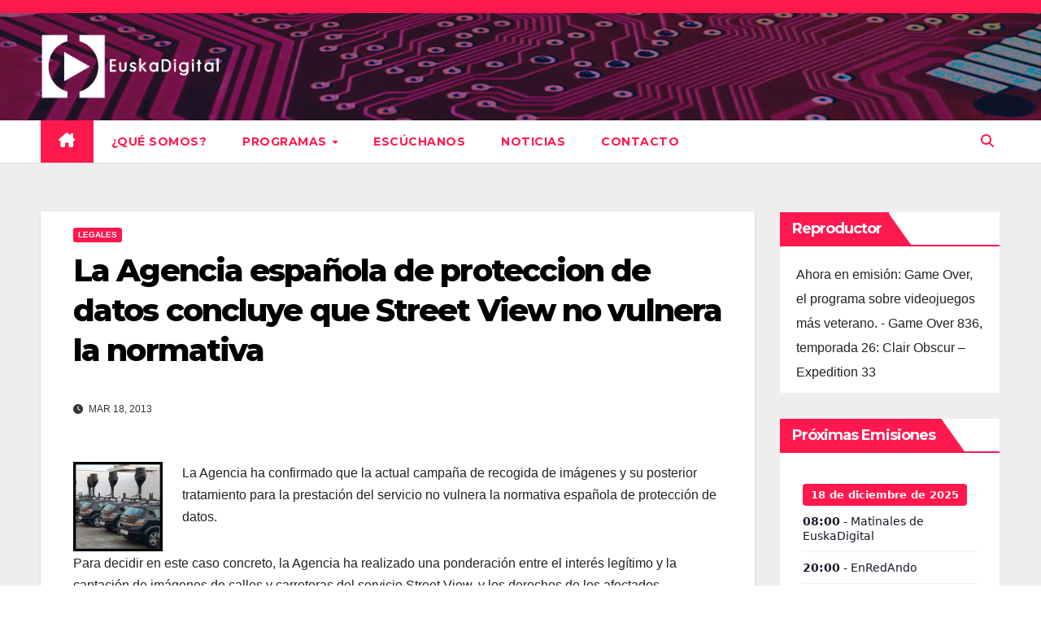

--- FILE ---
content_type: text/html
request_url: https://www.euskadigital.eus/social/calendario-vertical.html
body_size: 3075
content:
<!DOCTYPE html>
<html lang="es">
<meta charset="utf-8" />
<meta name="viewport" content="width=device-width, initial-scale=1" />
<title>Calendario vertical</title>

<!-- Contenedor único (puedes poner data-endpoint="https://.../eventos.php") -->
<div id="calv" aria-live="polite">Cargando…</div>

<style>
#calv{ font-family: ui-sans-serif,system-ui,-apple-system,"Segoe UI",Roboto,Arial,sans-serif; color:#111827; max-width:720px }
#calv .day{ margin:18px 0 8px }
#calv .hdr{ display:flex; align-items:center; gap:12px }
#calv .chip{ background:#111; color:#fff; font-weight:700; font-size:14px; padding:6px 10px; border-radius:4px; white-space:nowrap }
#calv .today .chip{ background:#ff184e } /* hoy en rojo */
#calv .line{ height:1px; background:#e5e7eb; flex:1 }
#calv .items .item{ padding:10px 0; border-bottom:1px solid #eef2f6; font-size:14px; line-height:1.35 }
#calv .items .item:last-child{ border-bottom:none }
#calv .time{ font-weight:700 }
#calv .muted{ color:#6b7280; font-style:italic }
@media (max-width:420px){ #calv .chip{ font-size:13px } }
</style>

<script>
(function(){
  var el = document.getElementById('calv');
  var TZ = 'Europe/Madrid';

  var urlParam = (function(){ try{ return new URLSearchParams(location.search).get('src'); }catch(e){ return null; } })();
  var endpoint = el.getAttribute('data-endpoint') || urlParam || 'eventos.php';

  // Formateadores en Madrid
  var fmtDate = new Intl.DateTimeFormat('es-ES',{ timeZone:TZ, day:'2-digit', month:'long', year:'numeric' });
  var fmtTime = new Intl.DateTimeFormat('es-ES',{ timeZone:TZ, hour:'2-digit', minute:'2-digit' });
  var fmtYMD  = new Intl.DateTimeFormat('en-CA',{ timeZone:TZ, year:'numeric', month:'2-digit', day:'2-digit' }); // YYYY-MM-DD
  function ymdMadrid(d){ return fmtYMD.format(d); }

  // --- RANGO: hoy + 3 días (claves YYYY-MM-DD en Madrid) ---
  var now = new Date();
  var todayKey = ymdMadrid(now);
  var baseUTC = new Date(todayKey + 'T00:00:00Z'); // medianoche "del día Madrid" en UTC
  var daysToShow = [];
  for (var i=0;i<4;i++){
    daysToShow.push(fmtYMD.format(new Date(baseUTC.getTime() + i*86400000)));
  }

  // Parseo tolerante + helpers
  function parseDate(v){
    if (v==null) return null;
    if (v instanceof Date) return v;
    if (typeof v==='number') return new Date(v > 1e12 ? v : v*1000);
    if (typeof v==='string'){
      if (/^\d+$/.test(v)) { var n=Number(v); return new Date(n > 1e12 ? n : n*1000); }
      return new Date(v);
    }
    return null;
  }
  function field(ev, keys){ for (var i=0;i<keys.length;i++){ var k=keys[i]; if (ev && ev[k]!=null) return ev[k]; } }
  function getStart(ev){ return parseDate(field(ev, ['starts','start','start_time','startTime','begin','ini','dtstart','timestamp_start'])); }
  function getEnd  (ev){ return parseDate(field(ev, ['ends','end','end_time','endTime','finish','fin','dtend','timestamp_end'])); }
  function getTitle(ev){ return field(ev, ['name','title']) || 'Sin título'; }

  function normalize(raw){
    if (Array.isArray(raw)) return raw;
    if (raw && typeof raw==='object'){
      var out=[]; for (var k in raw){ if (!Object.prototype.hasOwnProperty.call(raw,k)) continue;
        var arr = Array.isArray(raw[k]) ? raw[k] : []; for (var i=0;i<arr.length;i++) out.push(arr[i]);
      }
      return out;
    }
    return [];
  }

  // 1) Filtra: solo hoy+futuro (según hora actual de Madrid)
  function filterFuture(list){
    var now = new Date();
    var todayKey = ymdMadrid(now);
    return list.filter(function(ev){
      var s = getStart(ev); if (!s || isNaN(s)) return false;
      var e = getEnd(ev);
      var dayKey = ymdMadrid(s);
      if (dayKey < todayKey) return false;
      if (dayKey === todayKey){
        var ref = (e && !isNaN(e)) ? e : s;
        return ref >= now;
      }
      return true;
    });
  }

  // 2) Limita al rango de 4 días (hoy + 3)
  function inRange(list){
    return list.filter(function(ev){
      var s = getStart(ev); if (!s || isNaN(s)) return false;
      var key = ymdMadrid(s);
      return daysToShow.indexOf(key) !== -1;
    });
  }

  // 3) Agrupa por día (Madrid) y ordena por hora
  function groupByDay(list){
    var map = Object.create(null);
    for (var i=0;i<list.length;i++){
      var ev = list[i], s = getStart(ev); if (!s || isNaN(s)) continue;
      var key = ymdMadrid(s);
      if (!map[key]) map[key] = [];
      map[key].push(ev);
    }
    for (var key in map){
      map[key].sort(function(a,b){ return +getStart(a) - +getStart(b); });
    }
    return map; // usamos daysToShow para el orden final
  }

  function escapeHtml(s){
    return String(s).replace(/[&<>"']/g, function(m){ return ({'&':'&amp;','<':'&lt;','>':'&gt;','"':'&quot;',"'":'&#39;'}[m]); });
  }

  function render(map){
    el.innerHTML = '';
    var frag = document.createDocumentFragment();

    for (var i=0;i<daysToShow.length;i++){
      var dayKey = daysToShow[i];
      var wrap = document.createElement('div');
      wrap.className = 'day' + (dayKey===todayKey ? ' today' : '');

      var hdr = document.createElement('div'); hdr.className = 'hdr';
      var chip = document.createElement('span'); chip.className = 'chip';
      chip.textContent = fmtDate.format(new Date(dayKey+'T00:00:00'));
      var line = document.createElement('span'); line.className = 'line';
      hdr.appendChild(chip); hdr.appendChild(line);
      wrap.appendChild(hdr);

      var list = document.createElement('div'); list.className = 'items';
      var events = map[dayKey] || [];
      if (!events.length){
        var p = document.createElement('div'); p.className = 'item muted'; p.textContent = 'Sin eventos';
        list.appendChild(p);
      } else {
        for (var k=0;k<events.length;k++){
          var ev = events[k];
          var row = document.createElement('div'); row.className = 'item';
          var s = getStart(ev);
          var time = s ? fmtTime.format(s) : '';
          row.innerHTML = (time ? '<span class="time">'+time+'</span> - ' : '') + escapeHtml(getTitle(ev));
          list.appendChild(row);
        }
      }
      wrap.appendChild(list);
      frag.appendChild(wrap);
    }
    el.appendChild(frag);
  }

  // ==== Carga (fetch con fallback a XHR) ====
  function loadWithFetch(){
    return fetch(endpoint, { headers:{ 'Accept':'application/json' }, credentials:'same-origin' })
      .then(function(r){ if(!r.ok) throw new Error('HTTP '+r.status); return r.json(); });
  }
  function loadWithXHR(){
    return new Promise(function(resolve, reject){
      try{
        var xhr = new XMLHttpRequest();
        xhr.open('GET', endpoint, true);
        xhr.setRequestHeader('Accept','application/json');
        xhr.onreadystatechange = function(){
          if (xhr.readyState===4){
            if (xhr.status>=200 && xhr.status<300){
              try{ resolve(JSON.parse(xhr.responseText)); }catch(e){ reject(e); }
            } else reject(new Error('HTTP '+xhr.status));
          }
        };
        xhr.onerror = function(){ reject(new Error('Network Error')); };
        xhr.send();
      }catch(e){ reject(e); }
    });
  }

  (window.fetch ? loadWithFetch() : loadWithXHR())
    .then(normalize)
    .then(filterFuture)
    .then(inRange)
    .then(groupByDay)
    .then(render)
    .catch(function(err){
      console.error(err);
      el.innerHTML = '<div class="muted">No se pudieron cargar los eventos.</div>';
    });

  // Salvaguarda si algo quedara en “Cargando…”
  setTimeout(function(){
    if (el && /Cargando…/.test(el.textContent)) {
      el.innerHTML = '<div class="muted">La carga está tardando demasiado. Revisa el endpoint.</div>';
    }
  }, 8000);
})();
</script>

</html>


--- FILE ---
content_type: text/html; charset=utf-8
request_url: https://www.google.com/recaptcha/api2/anchor?ar=1&k=6Lf3ObsUAAAAAIDhzCLiuB5xu753RfZA6tALA84p&co=aHR0cHM6Ly93d3cuZXVza2FkaWdpdGFsLmV1czo0NDM.&hl=en&v=7gg7H51Q-naNfhmCP3_R47ho&size=invisible&anchor-ms=20000&execute-ms=15000&cb=chastix141rx
body_size: 48139
content:
<!DOCTYPE HTML><html dir="ltr" lang="en"><head><meta http-equiv="Content-Type" content="text/html; charset=UTF-8">
<meta http-equiv="X-UA-Compatible" content="IE=edge">
<title>reCAPTCHA</title>
<style type="text/css">
/* cyrillic-ext */
@font-face {
  font-family: 'Roboto';
  font-style: normal;
  font-weight: 400;
  font-stretch: 100%;
  src: url(//fonts.gstatic.com/s/roboto/v48/KFO7CnqEu92Fr1ME7kSn66aGLdTylUAMa3GUBHMdazTgWw.woff2) format('woff2');
  unicode-range: U+0460-052F, U+1C80-1C8A, U+20B4, U+2DE0-2DFF, U+A640-A69F, U+FE2E-FE2F;
}
/* cyrillic */
@font-face {
  font-family: 'Roboto';
  font-style: normal;
  font-weight: 400;
  font-stretch: 100%;
  src: url(//fonts.gstatic.com/s/roboto/v48/KFO7CnqEu92Fr1ME7kSn66aGLdTylUAMa3iUBHMdazTgWw.woff2) format('woff2');
  unicode-range: U+0301, U+0400-045F, U+0490-0491, U+04B0-04B1, U+2116;
}
/* greek-ext */
@font-face {
  font-family: 'Roboto';
  font-style: normal;
  font-weight: 400;
  font-stretch: 100%;
  src: url(//fonts.gstatic.com/s/roboto/v48/KFO7CnqEu92Fr1ME7kSn66aGLdTylUAMa3CUBHMdazTgWw.woff2) format('woff2');
  unicode-range: U+1F00-1FFF;
}
/* greek */
@font-face {
  font-family: 'Roboto';
  font-style: normal;
  font-weight: 400;
  font-stretch: 100%;
  src: url(//fonts.gstatic.com/s/roboto/v48/KFO7CnqEu92Fr1ME7kSn66aGLdTylUAMa3-UBHMdazTgWw.woff2) format('woff2');
  unicode-range: U+0370-0377, U+037A-037F, U+0384-038A, U+038C, U+038E-03A1, U+03A3-03FF;
}
/* math */
@font-face {
  font-family: 'Roboto';
  font-style: normal;
  font-weight: 400;
  font-stretch: 100%;
  src: url(//fonts.gstatic.com/s/roboto/v48/KFO7CnqEu92Fr1ME7kSn66aGLdTylUAMawCUBHMdazTgWw.woff2) format('woff2');
  unicode-range: U+0302-0303, U+0305, U+0307-0308, U+0310, U+0312, U+0315, U+031A, U+0326-0327, U+032C, U+032F-0330, U+0332-0333, U+0338, U+033A, U+0346, U+034D, U+0391-03A1, U+03A3-03A9, U+03B1-03C9, U+03D1, U+03D5-03D6, U+03F0-03F1, U+03F4-03F5, U+2016-2017, U+2034-2038, U+203C, U+2040, U+2043, U+2047, U+2050, U+2057, U+205F, U+2070-2071, U+2074-208E, U+2090-209C, U+20D0-20DC, U+20E1, U+20E5-20EF, U+2100-2112, U+2114-2115, U+2117-2121, U+2123-214F, U+2190, U+2192, U+2194-21AE, U+21B0-21E5, U+21F1-21F2, U+21F4-2211, U+2213-2214, U+2216-22FF, U+2308-230B, U+2310, U+2319, U+231C-2321, U+2336-237A, U+237C, U+2395, U+239B-23B7, U+23D0, U+23DC-23E1, U+2474-2475, U+25AF, U+25B3, U+25B7, U+25BD, U+25C1, U+25CA, U+25CC, U+25FB, U+266D-266F, U+27C0-27FF, U+2900-2AFF, U+2B0E-2B11, U+2B30-2B4C, U+2BFE, U+3030, U+FF5B, U+FF5D, U+1D400-1D7FF, U+1EE00-1EEFF;
}
/* symbols */
@font-face {
  font-family: 'Roboto';
  font-style: normal;
  font-weight: 400;
  font-stretch: 100%;
  src: url(//fonts.gstatic.com/s/roboto/v48/KFO7CnqEu92Fr1ME7kSn66aGLdTylUAMaxKUBHMdazTgWw.woff2) format('woff2');
  unicode-range: U+0001-000C, U+000E-001F, U+007F-009F, U+20DD-20E0, U+20E2-20E4, U+2150-218F, U+2190, U+2192, U+2194-2199, U+21AF, U+21E6-21F0, U+21F3, U+2218-2219, U+2299, U+22C4-22C6, U+2300-243F, U+2440-244A, U+2460-24FF, U+25A0-27BF, U+2800-28FF, U+2921-2922, U+2981, U+29BF, U+29EB, U+2B00-2BFF, U+4DC0-4DFF, U+FFF9-FFFB, U+10140-1018E, U+10190-1019C, U+101A0, U+101D0-101FD, U+102E0-102FB, U+10E60-10E7E, U+1D2C0-1D2D3, U+1D2E0-1D37F, U+1F000-1F0FF, U+1F100-1F1AD, U+1F1E6-1F1FF, U+1F30D-1F30F, U+1F315, U+1F31C, U+1F31E, U+1F320-1F32C, U+1F336, U+1F378, U+1F37D, U+1F382, U+1F393-1F39F, U+1F3A7-1F3A8, U+1F3AC-1F3AF, U+1F3C2, U+1F3C4-1F3C6, U+1F3CA-1F3CE, U+1F3D4-1F3E0, U+1F3ED, U+1F3F1-1F3F3, U+1F3F5-1F3F7, U+1F408, U+1F415, U+1F41F, U+1F426, U+1F43F, U+1F441-1F442, U+1F444, U+1F446-1F449, U+1F44C-1F44E, U+1F453, U+1F46A, U+1F47D, U+1F4A3, U+1F4B0, U+1F4B3, U+1F4B9, U+1F4BB, U+1F4BF, U+1F4C8-1F4CB, U+1F4D6, U+1F4DA, U+1F4DF, U+1F4E3-1F4E6, U+1F4EA-1F4ED, U+1F4F7, U+1F4F9-1F4FB, U+1F4FD-1F4FE, U+1F503, U+1F507-1F50B, U+1F50D, U+1F512-1F513, U+1F53E-1F54A, U+1F54F-1F5FA, U+1F610, U+1F650-1F67F, U+1F687, U+1F68D, U+1F691, U+1F694, U+1F698, U+1F6AD, U+1F6B2, U+1F6B9-1F6BA, U+1F6BC, U+1F6C6-1F6CF, U+1F6D3-1F6D7, U+1F6E0-1F6EA, U+1F6F0-1F6F3, U+1F6F7-1F6FC, U+1F700-1F7FF, U+1F800-1F80B, U+1F810-1F847, U+1F850-1F859, U+1F860-1F887, U+1F890-1F8AD, U+1F8B0-1F8BB, U+1F8C0-1F8C1, U+1F900-1F90B, U+1F93B, U+1F946, U+1F984, U+1F996, U+1F9E9, U+1FA00-1FA6F, U+1FA70-1FA7C, U+1FA80-1FA89, U+1FA8F-1FAC6, U+1FACE-1FADC, U+1FADF-1FAE9, U+1FAF0-1FAF8, U+1FB00-1FBFF;
}
/* vietnamese */
@font-face {
  font-family: 'Roboto';
  font-style: normal;
  font-weight: 400;
  font-stretch: 100%;
  src: url(//fonts.gstatic.com/s/roboto/v48/KFO7CnqEu92Fr1ME7kSn66aGLdTylUAMa3OUBHMdazTgWw.woff2) format('woff2');
  unicode-range: U+0102-0103, U+0110-0111, U+0128-0129, U+0168-0169, U+01A0-01A1, U+01AF-01B0, U+0300-0301, U+0303-0304, U+0308-0309, U+0323, U+0329, U+1EA0-1EF9, U+20AB;
}
/* latin-ext */
@font-face {
  font-family: 'Roboto';
  font-style: normal;
  font-weight: 400;
  font-stretch: 100%;
  src: url(//fonts.gstatic.com/s/roboto/v48/KFO7CnqEu92Fr1ME7kSn66aGLdTylUAMa3KUBHMdazTgWw.woff2) format('woff2');
  unicode-range: U+0100-02BA, U+02BD-02C5, U+02C7-02CC, U+02CE-02D7, U+02DD-02FF, U+0304, U+0308, U+0329, U+1D00-1DBF, U+1E00-1E9F, U+1EF2-1EFF, U+2020, U+20A0-20AB, U+20AD-20C0, U+2113, U+2C60-2C7F, U+A720-A7FF;
}
/* latin */
@font-face {
  font-family: 'Roboto';
  font-style: normal;
  font-weight: 400;
  font-stretch: 100%;
  src: url(//fonts.gstatic.com/s/roboto/v48/KFO7CnqEu92Fr1ME7kSn66aGLdTylUAMa3yUBHMdazQ.woff2) format('woff2');
  unicode-range: U+0000-00FF, U+0131, U+0152-0153, U+02BB-02BC, U+02C6, U+02DA, U+02DC, U+0304, U+0308, U+0329, U+2000-206F, U+20AC, U+2122, U+2191, U+2193, U+2212, U+2215, U+FEFF, U+FFFD;
}
/* cyrillic-ext */
@font-face {
  font-family: 'Roboto';
  font-style: normal;
  font-weight: 500;
  font-stretch: 100%;
  src: url(//fonts.gstatic.com/s/roboto/v48/KFO7CnqEu92Fr1ME7kSn66aGLdTylUAMa3GUBHMdazTgWw.woff2) format('woff2');
  unicode-range: U+0460-052F, U+1C80-1C8A, U+20B4, U+2DE0-2DFF, U+A640-A69F, U+FE2E-FE2F;
}
/* cyrillic */
@font-face {
  font-family: 'Roboto';
  font-style: normal;
  font-weight: 500;
  font-stretch: 100%;
  src: url(//fonts.gstatic.com/s/roboto/v48/KFO7CnqEu92Fr1ME7kSn66aGLdTylUAMa3iUBHMdazTgWw.woff2) format('woff2');
  unicode-range: U+0301, U+0400-045F, U+0490-0491, U+04B0-04B1, U+2116;
}
/* greek-ext */
@font-face {
  font-family: 'Roboto';
  font-style: normal;
  font-weight: 500;
  font-stretch: 100%;
  src: url(//fonts.gstatic.com/s/roboto/v48/KFO7CnqEu92Fr1ME7kSn66aGLdTylUAMa3CUBHMdazTgWw.woff2) format('woff2');
  unicode-range: U+1F00-1FFF;
}
/* greek */
@font-face {
  font-family: 'Roboto';
  font-style: normal;
  font-weight: 500;
  font-stretch: 100%;
  src: url(//fonts.gstatic.com/s/roboto/v48/KFO7CnqEu92Fr1ME7kSn66aGLdTylUAMa3-UBHMdazTgWw.woff2) format('woff2');
  unicode-range: U+0370-0377, U+037A-037F, U+0384-038A, U+038C, U+038E-03A1, U+03A3-03FF;
}
/* math */
@font-face {
  font-family: 'Roboto';
  font-style: normal;
  font-weight: 500;
  font-stretch: 100%;
  src: url(//fonts.gstatic.com/s/roboto/v48/KFO7CnqEu92Fr1ME7kSn66aGLdTylUAMawCUBHMdazTgWw.woff2) format('woff2');
  unicode-range: U+0302-0303, U+0305, U+0307-0308, U+0310, U+0312, U+0315, U+031A, U+0326-0327, U+032C, U+032F-0330, U+0332-0333, U+0338, U+033A, U+0346, U+034D, U+0391-03A1, U+03A3-03A9, U+03B1-03C9, U+03D1, U+03D5-03D6, U+03F0-03F1, U+03F4-03F5, U+2016-2017, U+2034-2038, U+203C, U+2040, U+2043, U+2047, U+2050, U+2057, U+205F, U+2070-2071, U+2074-208E, U+2090-209C, U+20D0-20DC, U+20E1, U+20E5-20EF, U+2100-2112, U+2114-2115, U+2117-2121, U+2123-214F, U+2190, U+2192, U+2194-21AE, U+21B0-21E5, U+21F1-21F2, U+21F4-2211, U+2213-2214, U+2216-22FF, U+2308-230B, U+2310, U+2319, U+231C-2321, U+2336-237A, U+237C, U+2395, U+239B-23B7, U+23D0, U+23DC-23E1, U+2474-2475, U+25AF, U+25B3, U+25B7, U+25BD, U+25C1, U+25CA, U+25CC, U+25FB, U+266D-266F, U+27C0-27FF, U+2900-2AFF, U+2B0E-2B11, U+2B30-2B4C, U+2BFE, U+3030, U+FF5B, U+FF5D, U+1D400-1D7FF, U+1EE00-1EEFF;
}
/* symbols */
@font-face {
  font-family: 'Roboto';
  font-style: normal;
  font-weight: 500;
  font-stretch: 100%;
  src: url(//fonts.gstatic.com/s/roboto/v48/KFO7CnqEu92Fr1ME7kSn66aGLdTylUAMaxKUBHMdazTgWw.woff2) format('woff2');
  unicode-range: U+0001-000C, U+000E-001F, U+007F-009F, U+20DD-20E0, U+20E2-20E4, U+2150-218F, U+2190, U+2192, U+2194-2199, U+21AF, U+21E6-21F0, U+21F3, U+2218-2219, U+2299, U+22C4-22C6, U+2300-243F, U+2440-244A, U+2460-24FF, U+25A0-27BF, U+2800-28FF, U+2921-2922, U+2981, U+29BF, U+29EB, U+2B00-2BFF, U+4DC0-4DFF, U+FFF9-FFFB, U+10140-1018E, U+10190-1019C, U+101A0, U+101D0-101FD, U+102E0-102FB, U+10E60-10E7E, U+1D2C0-1D2D3, U+1D2E0-1D37F, U+1F000-1F0FF, U+1F100-1F1AD, U+1F1E6-1F1FF, U+1F30D-1F30F, U+1F315, U+1F31C, U+1F31E, U+1F320-1F32C, U+1F336, U+1F378, U+1F37D, U+1F382, U+1F393-1F39F, U+1F3A7-1F3A8, U+1F3AC-1F3AF, U+1F3C2, U+1F3C4-1F3C6, U+1F3CA-1F3CE, U+1F3D4-1F3E0, U+1F3ED, U+1F3F1-1F3F3, U+1F3F5-1F3F7, U+1F408, U+1F415, U+1F41F, U+1F426, U+1F43F, U+1F441-1F442, U+1F444, U+1F446-1F449, U+1F44C-1F44E, U+1F453, U+1F46A, U+1F47D, U+1F4A3, U+1F4B0, U+1F4B3, U+1F4B9, U+1F4BB, U+1F4BF, U+1F4C8-1F4CB, U+1F4D6, U+1F4DA, U+1F4DF, U+1F4E3-1F4E6, U+1F4EA-1F4ED, U+1F4F7, U+1F4F9-1F4FB, U+1F4FD-1F4FE, U+1F503, U+1F507-1F50B, U+1F50D, U+1F512-1F513, U+1F53E-1F54A, U+1F54F-1F5FA, U+1F610, U+1F650-1F67F, U+1F687, U+1F68D, U+1F691, U+1F694, U+1F698, U+1F6AD, U+1F6B2, U+1F6B9-1F6BA, U+1F6BC, U+1F6C6-1F6CF, U+1F6D3-1F6D7, U+1F6E0-1F6EA, U+1F6F0-1F6F3, U+1F6F7-1F6FC, U+1F700-1F7FF, U+1F800-1F80B, U+1F810-1F847, U+1F850-1F859, U+1F860-1F887, U+1F890-1F8AD, U+1F8B0-1F8BB, U+1F8C0-1F8C1, U+1F900-1F90B, U+1F93B, U+1F946, U+1F984, U+1F996, U+1F9E9, U+1FA00-1FA6F, U+1FA70-1FA7C, U+1FA80-1FA89, U+1FA8F-1FAC6, U+1FACE-1FADC, U+1FADF-1FAE9, U+1FAF0-1FAF8, U+1FB00-1FBFF;
}
/* vietnamese */
@font-face {
  font-family: 'Roboto';
  font-style: normal;
  font-weight: 500;
  font-stretch: 100%;
  src: url(//fonts.gstatic.com/s/roboto/v48/KFO7CnqEu92Fr1ME7kSn66aGLdTylUAMa3OUBHMdazTgWw.woff2) format('woff2');
  unicode-range: U+0102-0103, U+0110-0111, U+0128-0129, U+0168-0169, U+01A0-01A1, U+01AF-01B0, U+0300-0301, U+0303-0304, U+0308-0309, U+0323, U+0329, U+1EA0-1EF9, U+20AB;
}
/* latin-ext */
@font-face {
  font-family: 'Roboto';
  font-style: normal;
  font-weight: 500;
  font-stretch: 100%;
  src: url(//fonts.gstatic.com/s/roboto/v48/KFO7CnqEu92Fr1ME7kSn66aGLdTylUAMa3KUBHMdazTgWw.woff2) format('woff2');
  unicode-range: U+0100-02BA, U+02BD-02C5, U+02C7-02CC, U+02CE-02D7, U+02DD-02FF, U+0304, U+0308, U+0329, U+1D00-1DBF, U+1E00-1E9F, U+1EF2-1EFF, U+2020, U+20A0-20AB, U+20AD-20C0, U+2113, U+2C60-2C7F, U+A720-A7FF;
}
/* latin */
@font-face {
  font-family: 'Roboto';
  font-style: normal;
  font-weight: 500;
  font-stretch: 100%;
  src: url(//fonts.gstatic.com/s/roboto/v48/KFO7CnqEu92Fr1ME7kSn66aGLdTylUAMa3yUBHMdazQ.woff2) format('woff2');
  unicode-range: U+0000-00FF, U+0131, U+0152-0153, U+02BB-02BC, U+02C6, U+02DA, U+02DC, U+0304, U+0308, U+0329, U+2000-206F, U+20AC, U+2122, U+2191, U+2193, U+2212, U+2215, U+FEFF, U+FFFD;
}
/* cyrillic-ext */
@font-face {
  font-family: 'Roboto';
  font-style: normal;
  font-weight: 900;
  font-stretch: 100%;
  src: url(//fonts.gstatic.com/s/roboto/v48/KFO7CnqEu92Fr1ME7kSn66aGLdTylUAMa3GUBHMdazTgWw.woff2) format('woff2');
  unicode-range: U+0460-052F, U+1C80-1C8A, U+20B4, U+2DE0-2DFF, U+A640-A69F, U+FE2E-FE2F;
}
/* cyrillic */
@font-face {
  font-family: 'Roboto';
  font-style: normal;
  font-weight: 900;
  font-stretch: 100%;
  src: url(//fonts.gstatic.com/s/roboto/v48/KFO7CnqEu92Fr1ME7kSn66aGLdTylUAMa3iUBHMdazTgWw.woff2) format('woff2');
  unicode-range: U+0301, U+0400-045F, U+0490-0491, U+04B0-04B1, U+2116;
}
/* greek-ext */
@font-face {
  font-family: 'Roboto';
  font-style: normal;
  font-weight: 900;
  font-stretch: 100%;
  src: url(//fonts.gstatic.com/s/roboto/v48/KFO7CnqEu92Fr1ME7kSn66aGLdTylUAMa3CUBHMdazTgWw.woff2) format('woff2');
  unicode-range: U+1F00-1FFF;
}
/* greek */
@font-face {
  font-family: 'Roboto';
  font-style: normal;
  font-weight: 900;
  font-stretch: 100%;
  src: url(//fonts.gstatic.com/s/roboto/v48/KFO7CnqEu92Fr1ME7kSn66aGLdTylUAMa3-UBHMdazTgWw.woff2) format('woff2');
  unicode-range: U+0370-0377, U+037A-037F, U+0384-038A, U+038C, U+038E-03A1, U+03A3-03FF;
}
/* math */
@font-face {
  font-family: 'Roboto';
  font-style: normal;
  font-weight: 900;
  font-stretch: 100%;
  src: url(//fonts.gstatic.com/s/roboto/v48/KFO7CnqEu92Fr1ME7kSn66aGLdTylUAMawCUBHMdazTgWw.woff2) format('woff2');
  unicode-range: U+0302-0303, U+0305, U+0307-0308, U+0310, U+0312, U+0315, U+031A, U+0326-0327, U+032C, U+032F-0330, U+0332-0333, U+0338, U+033A, U+0346, U+034D, U+0391-03A1, U+03A3-03A9, U+03B1-03C9, U+03D1, U+03D5-03D6, U+03F0-03F1, U+03F4-03F5, U+2016-2017, U+2034-2038, U+203C, U+2040, U+2043, U+2047, U+2050, U+2057, U+205F, U+2070-2071, U+2074-208E, U+2090-209C, U+20D0-20DC, U+20E1, U+20E5-20EF, U+2100-2112, U+2114-2115, U+2117-2121, U+2123-214F, U+2190, U+2192, U+2194-21AE, U+21B0-21E5, U+21F1-21F2, U+21F4-2211, U+2213-2214, U+2216-22FF, U+2308-230B, U+2310, U+2319, U+231C-2321, U+2336-237A, U+237C, U+2395, U+239B-23B7, U+23D0, U+23DC-23E1, U+2474-2475, U+25AF, U+25B3, U+25B7, U+25BD, U+25C1, U+25CA, U+25CC, U+25FB, U+266D-266F, U+27C0-27FF, U+2900-2AFF, U+2B0E-2B11, U+2B30-2B4C, U+2BFE, U+3030, U+FF5B, U+FF5D, U+1D400-1D7FF, U+1EE00-1EEFF;
}
/* symbols */
@font-face {
  font-family: 'Roboto';
  font-style: normal;
  font-weight: 900;
  font-stretch: 100%;
  src: url(//fonts.gstatic.com/s/roboto/v48/KFO7CnqEu92Fr1ME7kSn66aGLdTylUAMaxKUBHMdazTgWw.woff2) format('woff2');
  unicode-range: U+0001-000C, U+000E-001F, U+007F-009F, U+20DD-20E0, U+20E2-20E4, U+2150-218F, U+2190, U+2192, U+2194-2199, U+21AF, U+21E6-21F0, U+21F3, U+2218-2219, U+2299, U+22C4-22C6, U+2300-243F, U+2440-244A, U+2460-24FF, U+25A0-27BF, U+2800-28FF, U+2921-2922, U+2981, U+29BF, U+29EB, U+2B00-2BFF, U+4DC0-4DFF, U+FFF9-FFFB, U+10140-1018E, U+10190-1019C, U+101A0, U+101D0-101FD, U+102E0-102FB, U+10E60-10E7E, U+1D2C0-1D2D3, U+1D2E0-1D37F, U+1F000-1F0FF, U+1F100-1F1AD, U+1F1E6-1F1FF, U+1F30D-1F30F, U+1F315, U+1F31C, U+1F31E, U+1F320-1F32C, U+1F336, U+1F378, U+1F37D, U+1F382, U+1F393-1F39F, U+1F3A7-1F3A8, U+1F3AC-1F3AF, U+1F3C2, U+1F3C4-1F3C6, U+1F3CA-1F3CE, U+1F3D4-1F3E0, U+1F3ED, U+1F3F1-1F3F3, U+1F3F5-1F3F7, U+1F408, U+1F415, U+1F41F, U+1F426, U+1F43F, U+1F441-1F442, U+1F444, U+1F446-1F449, U+1F44C-1F44E, U+1F453, U+1F46A, U+1F47D, U+1F4A3, U+1F4B0, U+1F4B3, U+1F4B9, U+1F4BB, U+1F4BF, U+1F4C8-1F4CB, U+1F4D6, U+1F4DA, U+1F4DF, U+1F4E3-1F4E6, U+1F4EA-1F4ED, U+1F4F7, U+1F4F9-1F4FB, U+1F4FD-1F4FE, U+1F503, U+1F507-1F50B, U+1F50D, U+1F512-1F513, U+1F53E-1F54A, U+1F54F-1F5FA, U+1F610, U+1F650-1F67F, U+1F687, U+1F68D, U+1F691, U+1F694, U+1F698, U+1F6AD, U+1F6B2, U+1F6B9-1F6BA, U+1F6BC, U+1F6C6-1F6CF, U+1F6D3-1F6D7, U+1F6E0-1F6EA, U+1F6F0-1F6F3, U+1F6F7-1F6FC, U+1F700-1F7FF, U+1F800-1F80B, U+1F810-1F847, U+1F850-1F859, U+1F860-1F887, U+1F890-1F8AD, U+1F8B0-1F8BB, U+1F8C0-1F8C1, U+1F900-1F90B, U+1F93B, U+1F946, U+1F984, U+1F996, U+1F9E9, U+1FA00-1FA6F, U+1FA70-1FA7C, U+1FA80-1FA89, U+1FA8F-1FAC6, U+1FACE-1FADC, U+1FADF-1FAE9, U+1FAF0-1FAF8, U+1FB00-1FBFF;
}
/* vietnamese */
@font-face {
  font-family: 'Roboto';
  font-style: normal;
  font-weight: 900;
  font-stretch: 100%;
  src: url(//fonts.gstatic.com/s/roboto/v48/KFO7CnqEu92Fr1ME7kSn66aGLdTylUAMa3OUBHMdazTgWw.woff2) format('woff2');
  unicode-range: U+0102-0103, U+0110-0111, U+0128-0129, U+0168-0169, U+01A0-01A1, U+01AF-01B0, U+0300-0301, U+0303-0304, U+0308-0309, U+0323, U+0329, U+1EA0-1EF9, U+20AB;
}
/* latin-ext */
@font-face {
  font-family: 'Roboto';
  font-style: normal;
  font-weight: 900;
  font-stretch: 100%;
  src: url(//fonts.gstatic.com/s/roboto/v48/KFO7CnqEu92Fr1ME7kSn66aGLdTylUAMa3KUBHMdazTgWw.woff2) format('woff2');
  unicode-range: U+0100-02BA, U+02BD-02C5, U+02C7-02CC, U+02CE-02D7, U+02DD-02FF, U+0304, U+0308, U+0329, U+1D00-1DBF, U+1E00-1E9F, U+1EF2-1EFF, U+2020, U+20A0-20AB, U+20AD-20C0, U+2113, U+2C60-2C7F, U+A720-A7FF;
}
/* latin */
@font-face {
  font-family: 'Roboto';
  font-style: normal;
  font-weight: 900;
  font-stretch: 100%;
  src: url(//fonts.gstatic.com/s/roboto/v48/KFO7CnqEu92Fr1ME7kSn66aGLdTylUAMa3yUBHMdazQ.woff2) format('woff2');
  unicode-range: U+0000-00FF, U+0131, U+0152-0153, U+02BB-02BC, U+02C6, U+02DA, U+02DC, U+0304, U+0308, U+0329, U+2000-206F, U+20AC, U+2122, U+2191, U+2193, U+2212, U+2215, U+FEFF, U+FFFD;
}

</style>
<link rel="stylesheet" type="text/css" href="https://www.gstatic.com/recaptcha/releases/7gg7H51Q-naNfhmCP3_R47ho/styles__ltr.css">
<script nonce="CuI_UbdH-eAxnRpeVNrUrQ" type="text/javascript">window['__recaptcha_api'] = 'https://www.google.com/recaptcha/api2/';</script>
<script type="text/javascript" src="https://www.gstatic.com/recaptcha/releases/7gg7H51Q-naNfhmCP3_R47ho/recaptcha__en.js" nonce="CuI_UbdH-eAxnRpeVNrUrQ">
      
    </script></head>
<body><div id="rc-anchor-alert" class="rc-anchor-alert"></div>
<input type="hidden" id="recaptcha-token" value="[base64]">
<script type="text/javascript" nonce="CuI_UbdH-eAxnRpeVNrUrQ">
      recaptcha.anchor.Main.init("[\x22ainput\x22,[\x22bgdata\x22,\x22\x22,\[base64]/[base64]/[base64]/[base64]/[base64]/[base64]/[base64]/[base64]/[base64]/[base64]\\u003d\x22,\[base64]\\u003d\\u003d\x22,\x22JMKcWhbDh8OEwoNTw6sTEsOZFirDghPCtCAyw60cw77Du8Kcw4HCsWIRBHBuUMO1IMO/K8Okw47DhSlFwqHCmMO/ejUjdcO2asOYwpbDhcO4LBfDoMKyw4Qww6UuWyjDiMKOfQ/CnEZQw47Ct8KubcKpwqrCjV8Qw5bDj8KGCsOLPMOYwpAREHnCky41d0h8wp7CrSQRMMKAw4LCiSjDkMOXwqQODw3CvVvCm8O3wrFaElRQwokgQVXCpg/CvsOdaTsQwq3DmggtUl8YeUkGWxzDoy99w5EAw55dIcKmw7xofMOKXMK9woRcw5A3cyxcw7zDvnVKw5V5JMOpw4UywrzDt07CsxQEZ8O+w6FmwqJBecK5wr/[base64]/DoMOrBsOxw5dXw4XCg8KCw6nDh2DDmVDDn8O4w5rCrUPCq3TCpsKOw5Igw6hEwq1SWzE5w7nDkcK/w6oqwr7DqcKMQsOlwq1mHsOUw7AZIXDCgEdiw7l0w5E9w5o0wq/CusO5KnnCtWnDqjnCtTPDtMKFwpLCm8OwVMOIdcOmTE5tw4xWw4bCh0HDnMOZBMOEw7dOw4PDuThxOR/DmivCvBZ8wrDDjxEAHzrDm8K0Thxuw6hJR8KLMGvCvjBeN8OPw65Rw5bDtcKgeA/DmcKOwqhpAsOyeE7DsREmwoBVw6FPFWU1wo7DgMOzw6ouHGttECHCh8KLEcKrTMOewrAyHg86wqEgw57CkUMGw4TDh8K6AcO+NMKia8KvU1jCtkROYV7DisKQwr1SDMOvw5bDoMKUb3DCvTXDsMOHVMKIwrYnwrTCgMO/w5zDu8K/[base64]/CgsKRKWbDu8KoD8KzwpbCncOuD8ORwpEgwpXDt8K1B8Odw5fCmsKMdMKaIRrCjwnCryIIBMKWw5fDm8OWw5VIw5IyJ8K4w4dnNzbDhwBFA8OON8KpYSVDw49BYsOAZMOmwrLCncKQwrJMaybCtcOrw7PChj/DmB/Dj8K7PsKIwqrDl0/Dp2PDtVLCuXA4wr4UdMO8w6DCjsOGw5o2wq3DuMOlPjZSwrt7S8OkIlVVwqZ/w4TDiVpedHTCiDnCt8Kww6VAI8Kswpwuw5wNw7jDn8KfDndewq/Cjn1NVsKuZsO/[base64]/wqTDsiLDqgjCvCoxDG8pwo7CrUjDhsKmZMOnwp4LKsO5NcO9wqvCjRRaSWspA8K8w7cewrJiwrBdw4XDmRjCs8Kxw4UEw6vCs0g6w5YcXcOoN2vCs8Kbw6fDqzXDnsKZwoLCsSlrwqBMwrQrwpZew4IlAsOyLEnDmkbCjMO3DFTCn8KIwo3CocOcFAl/w5jDlzRdbxHDu13Dsn4rwo9BwpjDt8ObIw9swrUnQsK0NjvDo1JBX8KGwoPDpgHCksKXwpMucg/ChXx5N2TCmWQSw7jCu1Jyw7nCq8Klb3nCs8OWw5fDjz9nOWsRw5d3HkHCp0IfwqbDvcKnwoDDpgTCisOsSVbCuXvCt25BLSgww5YIacOeAMK3w6HDoCXDokbDqFlRVHY0wqoIO8KEwp8xw6kbS3tTFcO7X2DCkcOkcWQcwqrDsGvCmk3Dqw/CoW9RfUg1w5Bbw6HDq17CqlHDpcODwoU8wqvCv14aHiZYwqHCiFkwIBNGPhXCvsOpw5JIwrIVwoM+dsKOLsKZw5ocwqwVWWDDk8OQw5Rew6LCvB0sw5kNV8Ksw5zDv8KDfsK3GHzDo8KFw7bDiiRvf0MfwrAfO8K8H8K6Wz/CtcOjw6PDicOhJMKlKxsIJlECwqXCsyYSw6/DpEXCgHkxwoTCncOmwqzDkynDrcOABR5TG8O2w73DvFtAw7/DksKFwqXDisK0LDLCtF5MAB9iWVHCnE7CtUHDrHQAwqgfw7jDqsODRmcpwpTDtsOrw71lfVPDgsOkScOOccKuBMK5wpQjOEw7w55vw5DDh1jCocK6dcKJwrvDkcKSw5XDsyN8cxh6w4hdO8KNw44HHQ3DhzHChMOtw6LDn8K3w6/CkcKgF17DrsKjwp/Cv1LCo8OgGXjCu8O+wp3DjlzCniwkwr8mw6LDk8Ola3wcDnrCk8OSwqTCvMKDU8OgT8OUK8K0W8KOGMOeZDDCuAkGAsKlwp7DocKnwq7CglEpM8KVwpLDjsO6RQ9+wo3DhMKfCF/Cu1YYXDTCogknacOhJzDDtC8/[base64]/DqRVPU1vDmBXCvsOqw6NBwoPClgjCrMOYwqfClsOwSSVBwqXDt8OxScOMw7rDmQ3CpU7ClMKQwonDk8KTKX3Dg2HCh0rDh8KiHsOZLW9uQHMawqfCoylBw4DDlMO4bcOow6DDqnE/w5VTeMOkwrA+Pm99HTXDuGPCg3swRMOnw7MnaMKvwoVzawDCmTATw6jCusOVesKlDcK/E8OBwqDCgMKtw6tGwqRkQMOfK0TDp3w3w6bDgSDCsQUIw5haQcORwqo/w5rDrcO4w70AayhVwrfCtsOjMGrClcK/UsKnw5M8w5sNAsOEAMOIPcKtw6cITcOoFgXDlHwdd3klw57DvVU8wqfDmcKcSMKIb8OZwrjDucO0G3nDj8KlKGozw7nCnMOIL8KfAWzDjMKNfX3CucK5wqBhw4hywofDqsKhfShbBMOlIV/CnDhBAsOCGCrCk8OVwrs9f27DnGPCpSXCrU/[base64]/CtcKjOcODw6AtFy3CpsKDGsKHwoDCpMKxQ8KvIBE0bMO/[base64]/CkcKFw5hmWsKYacO5wpzCpMKhwqw4CMKaTsOufsOHw48aXMKKPgYuJcKXMw/DksO1w6pETsOYPSfDlsKiwoXDrcORwp5oZm53Bw8ewqDCvX5nw4kefl/CoiXDg8KQD8Ofw5XDlAtGZ2LCvX3DiF7CtcOIEcOvw4fDpj/[base64]/chNvUnTDi8KbwrIhQnvDmcO2WsKuw6jDuMO3WcK1HBXDiU/DriU1w7PCqcOZcArCvMOdZcKHwq0pw7bDljIYwq1kJkgiwpvDiUjCnsOsF8O8w6/Dk8OUwqDCrRfDi8KHC8OowrYsw7bDucKjw5vCssKUQcKaTHlLR8KdOwjDi0vDpMO+McKNwqTDtsOzZl0LwqvDvMOzwoY4w4PCnB/Dl8OVw43DlcOrw5zCj8OSw7k0BwtIISfDk1Qtw6gMwpZZTnJlMV/DkMOQwo3Cm1/CuMKrAgXCoEXCu8KYfMOVKnrCkMKaFsOEwr1yFHNFIMK+wrVIw5nCqxZ4wr3DsMK4OcKPwpkEw71DHcOmM1nCjsKqA8OOMBRnwrjCl8OfEcKrw4o5woxeYjh8wrXDhANUccK3AsOxKXY6w7E7w5zCu8OYH8O2w4d5HcOlHsKDQiFUwo/[base64]/DqzLCqwTDl8KOwoDDjU7Ci3lIa8KKwq7DoTrCqEvDmRw4w7I7wpnDpsKIw6HCtDogdcOqw6rDucKJdcOPwovDisKTw5HDnQxTw5FXwoBqw7kYwo/Chysqw7BxBlLDuMO1DS/DqXvDocKRPsOUw49Bw7I6IMO2wqPCisOUTXrDrSNwMHXDjhVUwrhhwpzDtnd8JUDCrRscKsK9EGp/w5oMTBpvwpfDtMKAPBNswq1cwq1Mw4QIYsOwdMOZw4HCosK+wrTCocOkwq5iwqnCmy5/wo3DmyXCh8KpJCjCi23Dl8O9LcOuejAYw4k5w4VfO3bCkgV/w5g3w6dsJm4ybcOtL8OjZsKyF8O1wrNlw7rCk8K6E13CjSNbw5IuEMK9w6zDkVh5fzDDp13DrBtrw7nChydxX8OtC2XCiTDCi2cJJW/CusO7w5BVLMKFBcO4w5FgwpkLw5Y1AFYtwr3DosKkw7TCnnhpw4PDkmE0bz5vJMOSwpPCr2vCszMKw6zCt0YBSwcvQ8K2SmrCoMKAw4LDhMKvek/DtmRuEMKfwo4mXGzCmMKtwoJ0KUwzZMOYw4bDhSDDisO0wrsvcBjCll13w6xMwrJTBMOtIkvDt1nDk8ORwr88w5l2GBXDr8KlZGDCocOQw7vCk8KFZCtlPcKjwojDjDlUdlImwpQUGzLDp3/CmHhkUsOqw7siw7rCpWvDjlrCvCDDukvCiRrDmMKBUMK0Sy0Fw4IvRzdrw6Jww6QDIcKjMgIyMgYeHBlUw6zCvWHCjCHCn8OHwqIqw6E3wq/Dn8OYwplhFsKUwoHDvcKWWiTChDTDrsK1wqYqwqEAw4IpVmXCsF1kw6cSdx7CssO2FMO/WWbCrFEyIsKKwrg1cTwNHMOHw4DCiiQ/w5fDisKHw5PDm8OCHAAGVcKcwrrCjMOEbz7CkcOKw7PChw/[base64]/DryLDqC8RC8KcHcOnUzzDn8OBCgALw57CnRnClXsiwpTDv8OWw6YFwrHDssOWLsKSNsKyFcOAw7kJHyTDo1MWfAzCnMOTaFs6J8KCw4Ezwo47QcOQw7Flw5VqwphjW8OUO8KDw6FFTjBGw75HwpHCu8OTMcOgdz/CtcOKw4Vfw6/DisKNf8O1w47DucOEw48gwrTCicOPFG3DhHEtwovDq8OLfHJPWMOqI3XDlcKuwqdiw6vDvMOBwrIdwqbDnUt9wrIzwro1w6gxdGDDikXCrV/Dl1rCmcOSN2nCrhESa8KudWDCiMO4w5k/OjNZI09hNMOmw4TCk8OFbVTDjyRMD1ENI2fCozAIfncAHikCa8KiCG/Dj8OaP8KhwprDs8KsRWUhFBzCpcOuQMKJw7LDhWjDunjDm8OfwrzCnSALJ8KYwqXCqQjCmmnChMKOwpnDn8KbUkhtOC3DmXMuWyZ0I8O/wrDCn3ppRkxhZyPCpsKOYMOhfcOGHMKNDcOLwrVsGgjDo8OkJkbDmcKpw5sqG8Orw5Nqwp/ConNYwpjCrlFyMMKzbcOfVsOMQVXCnUbDoygAw7DCvk/CsV4vAEPDqMKtP8OBWzLDkT10L8KdwrRtKR/CoC9Vwohpw6HCgsO8wrtSa1nCtgTCiQ0Pw6HDrD01wr/DmHFLwo/CixlRw4nCgy4ewq0Jw7wCwow9w6hcw7IRLsKgwrLDj0fCmcOeIcKWQcK0wqPDiz0/[base64]/Cpx5sJMOfaBDDh2sUfcOOw7jCmEpCwoXClT9JVVDDmHPDvzBTw45gEsOaRTd8wo0qXxUuwo7CphXDl8Ogwo1XIsO1CMOAHsKdw7giLcKow5vDicOHfcKsw4PCncO7FXHDjsKgw58kSWbCnG/CuAEyTMKgcmxiwobCsFTDisOlClDCiQtDw6ATw7bCqMKTw4LCp8KXK3/Ct3fCn8OTw7LCpsOxPcOtw6ITw7bCu8KlMBEuZyxNOcKrwoDDmnPCm0HDsmc6wod/w7XCrsOqI8KtKjfDvlQTbMOHwovCtEJzd1YjworDixF4w5htQGLDvkHCon8Zf8K1w47DmsKHw6c2H3jDrcOPwpjCocO6DMOLbMOvWsKXw7bDo2zDiRHDtsO3NsKFMQPCtDBrL8OKwpA2HsOhwphoE8Kuw6pfwp5UMcOVwq/DpMOfVDkvw7zDucKhAQfDklrCvsOIUTrDgG91Im17w5HColjCmhTDkDUBe27DoT3CoG0XQypzwrfDscKBYh3Dn2ZTSyJGbcK/wqvDoQs4w64Dw45yw4QHwrLCicKFFgPDk8OOwp0Qw4DCshZbwqAMCgpTbxPCuDfCt1JrwrgyXMOEXxNuw7TCmcOvwqHDmi85KMORw5x3bGh0w7vCvsKsw7TDpsOYw6zDlsO5w5PDh8OAdWtEwp/CrB9RCjDDpMOLIMOjw6DDn8Ohw4NmwpHCpMKWw7nCjcOOImDCoXRUw7/[base64]/CpDdED2xyZcKVw7cdRlU2YcK6SwbCgMO2LXTDsMKcMsO+e3vDlcKPwqZgIcKDwrdjwoTDsC9vw7DCpCXDu3/CjcObw6nCliQ7OcO6w5NXbD3Cl8OtK24ZwpAJI8OqEh96ZsKnwphRccO0w7HDpknDssKrwoJywr5IGcONwpMqfl8pAwBRw5EZQAjDiWYlw73DlsKyfFEHV8K1J8KAGgNbwqzCh1l4SAxpNMKjwozDmBgBwpd/[base64]/DiB/DiDXCtcOnwo9Tw6U0w5vCjXHCu8KqXMKBw4MyZG5ow4MlwqQUe1FQf8Kgw6dEwrzDiAQVwr3DvEvCtVzCrG9OwpfCgsKBw7LDrCc6wolaw55EOMOhwp/[base64]/[base64]/CcO3ZwXCm8KEwr7Dj119w7BNLMOgG8Ovw53DghJYw5PDoXx2wqrCqcO4woDDpsOmw6LCpXjCl3V/wo7CjVLCosKAIEA6w5fDtMKNDXjCrsKMwoUYDRvDs3rCusOiwqvClRM6w7fChRjDtMOjw6NXwoYVw5PCjQgmIsO4w4XCjml+JsOdVsOyFxjDjMO1awTCj8KAw51rwocIDTLCt8OhwosPacOnw6QPPsOJbcOEasO0ByB4woxGwptIwobDgm3DuUzCpMO/w5HDssKPNMKKwrLDpUzDusKbAsOJChYWJCMGZsKcwoLCn1wiw7fChlvChAfCnQlTwoXDt8KQw4dyM29nw4zCvGfDvsK1PUwMw6NnS8K/w7lrwqRvw4XCiWrDkkYBw5AbwrxOwpbDv8OywrzClsK5w6kpEsKLw63ClX7Dn8OPSlbCpEHCtcOFMVHCncOjRknCn8OVwrEbEww0woTDhEsZeMODVsOswofCkBvCvcKoQcK8wpnDoFRiCyPDhAPDqsOew6pswpjClsK3wrrDnznChcKxw5rDrTwRwo/CghHDtcK1CykpJxfCjMO3Vn3CrcKvwp80w5rDjVcEw5JXwrrCnBbCn8OBw6zCtcOQQMOrB8OxBMOhC8Ofw6cORsO9w67ChHIhc8OpLcKdSsOmG8OoIyrCisK5wpckcwTCrQvDisKLw6/CryYBwo0VwoXClRDCjCUEwpTDssK4w4zDsntlw41tHMKXC8Otwr0GScKOI1QYwo/CgAPDj8Khwok7ccKeCA0BwqJywpc2AwLDniwjw7Ajw4Zrw7XCvjfChGlAw5vDpBgqBFrDlHZowoTCrEbDqEPDnMK2SEQow6bCpg7Doz/[base64]/[base64]/DhmxUw5YKKCHDtA8PBcOOwr/DvlE6w4rCkMOESGYHw4PCiMOTw6DDksO/Sz52wpMKwojCtxkGThvDvzzCu8ORw7bCqRhKA8KECcOWwqbDgnXCtGzCisKsOQogw7N4DFvDhMOWC8Oow7HDtErCgcKmw69/Wlxkwp7CpsO4wrZhwoHDvnnDjhjDmUUHw7PDrsKFw7LDs8Kfw67ClHANw7VuV8KYMDbCmjnDp3kKwo4sAyESFcKqwphJAwoNYXrCizvCqcKOAsKxSkjClzgMw7FFw5PCkkxBw7YeZwXCo8KmwqtQw5XDvMO+RXw2wpTCvcKUw6wDIMKnw7N2w6bDisOqwqU4w5hcw7/ClMOxdlzDlB7CusK9UXlMw4JsDjbCr8KsKcKAwpRww5VPwrvCj8KOw5ZLw7fCqsOCw7DCiXR4TlfCosKVwrXDiHNuw4Irw6PCuVpcwp/DrlTDusKVw4VRw7TDvsOFwpMMUsOEIMK/wqDDusKowo1FcXsow7RGw6PCpArDlT8GfTgUaVfCssKRC8KNwqlgLMKTVMKbbj1LYMOKLRUdw4JOw7A2WMKaXcOWwp3Co1/CnQMfG8K9w6/DtxwdfMKFAsKrfEMEw5nDo8O3LBvDgcK7w4YYXhfDg8Ovw5lTbsO/SSXDoQNzwq58w4DDh8KHYMKswrfCpMKJw6LCpWp1wpfCo8KpFzLDnsOgw5h+dcKCFjRCH8KSQsKpw6PDtmRxI8OIdsOVwpnClxvCjsO+V8OhBV7CvsKKI8K7w4w7egwYZcOZG8Opw7/Cn8KPwot3UMKJTcOGw7ptw5/[base64]/Cs2bCi3XCt8O/w7skwqzDisOKwrUhwpjDocOlw53ChMOvQcO4dDnDu1R2wrHCh8OGw5JRwrrDjcONw4QLJGDDv8Oew5slwoNewqzDrxZ3w4FHwpvCiGouwroeaU7Cq8KZw4QNKHAmwoXCscOXCHhsNMKMw7UYw49CdVB6ZsOXwooqPEZ5ZjIIw6BjXMODw6pRwp42w7/CpcKFw4FGI8KtUkzDr8Olw5XCjcKgwoFtMMOxWMOxw4TClx5pJsKvw7DDsMKbwqgMworDgjoVecKEREETHsOcw4MJQcOnW8OSWH/Cum9pFMK1VC3Do8O3CjTCj8Kyw7jDhsKoJMODwqnDp0DChcOKw5fDpxHDtUbCu8O0F8Klw4cTDztSwpE0IxEAwpDCtcKkw5vCgsKOwrrCmcKmwqpSYcOxw5bCicO5w5AlZgXDo1VoJWY9w7gSw44dwq/CvXTDmksYNizDh8OcS1fDiHDDs8KOOjPCrcKww5PCkcKOeU9dCFxQfcKNw7IPXy3ChU9Vw6/DrENUw7EDwrHDgsODeMOew6HDp8KXAk/DgMOFIcKKwrdKwozDnsKWN2DDhX8+w53DkFchScO+QHptw4zDisOpw5zDjcO1EXXCoR0TKsO8UsKVZMOCwpJlDTPDs8KJw6nCvMOtwpPCncOSw6MZMsO/[base64]/[base64]/[base64]/w6/Ct8KhBStAw6Fnw4/[base64]/LsOdw6DDncOmZMOBMcOldRonw5Rlw5nDn8K4w6nCksOQEsO1wrtrwpoMScOZwqbCk1p/Q8KDO8KswrY9DWrDoA7CugjDpRPDtsKzw5Qjw6LCssOWwq5dLB/CiRzDkyNuw4oneUrCqnbCgMOgw715B1kKw7TCkMK1w4vCiMKmDzsswpoMwqd9DyZKT8KDUxbDn8OAw53CmsKIwrrDosODwpzClhXCicK1OT3CgxsZHmwdwq/Dk8OcMcKGB8KKGWLDq8Ksw6AsWsKqIE9SS8KYaMK4QwzCoDPDosOLwrLCnsO4X8O1w53DkMKow4/ChGkrw7YQwqRKPHATTQVEwqDDkH7CmWTClwzDpinDqGfDs3XDtMOQw5gZGUbChnVCCMO+wrkCwozDqMK6wpE8w6QOCsODJsOSwp9HAsOAwrXCt8Kqw7ZQw556wqgnwphIAcOJwoAXNCnCgwQRwpXDjV/CgsO1w5cKDB/CoWVLwp9+w6AIOMOcM8O5wq86woVYw4tRw51ue03Cty7CnQDCv2hSw4zCqsOqU8OEwo7Dm8KzwrPCqMOJwp3Dq8KwwqHDh8OHDGl1dVQtwr/CkQ99ZcKCOcK+FcKewpFMwrnDoCF7woIgwplOw4tBOm4vw6xRDCkAR8KoesO1YWAtw4XCt8Krw47Dsk0ZWMONAWbCiMOlTsKCUk/DvcOBwq5OZ8ObQcK1w6wIXMOQccKQw54xw5ddwq/DksOjwq3CijTDt8KZw5x8IsKSZMKCZ8K2VlbDmsOGaCxTNiNXw4gjwpnCn8Oywpkcwp/DjAMQw5HDosOYwqbDisKBwqbCs8KQYsKbKsKNEEIPUsObLcKdDsKjwqUowq57SgQGf8KGw7w9c8O0w47DmMOQw7chBjfCpcOpV8Ojwq7DkkTDmygiwpc/wrZAwo0nJcOyfMK5w6gcb33Dj1HCjmjDn8OKUjhESWxAw4XDv305csOYwpEAw6QCwpHDi2HDjMOyMcObasKKPcOWw5Uiwp9Yb2QDbXl7wpoNw5Mfw7sgYR7DjMO3dsOnw5cCwozCmcKnw4/Cq2JQwrrCrsK8PcO1w5HCosKsKVTCll7CqsKBwr7Dt8K3RsOkAgHCm8KLw53DhQLCiMKsOBDCoMOIL3kiwrJvwrLCkzPDh0bDq8Ovw7YaBk/DkA/Du8KjbMO8dMO3VcOjaHPDn3RBw4F9Q8OdRwR3RVdfwpbCn8ODNUbDgcOkw63CjMOJXkEgVS7CvcOVRsObeC4EHB92wpfCmUdnw6vDocOpDggrw6zDq8Kjwr0ww54Gw4jCjWlpw6wgJzVGw6rDnsKGwpfCjT/DmhJJTMKQDsOawqTDm8OGw74rLlt+VQAPe8KdR8KQKcOkCljCqsKXZ8KhdsKnwpjDnz7DggAqQR09w5LDkcOPPibCtsKIJGrCtcK7aSfDlQ7DtSzDvADCsMO5w4p/w5nDjkJdKUnDtcOuRMKmwplufG7Cm8KaK2QWwoF8eiYgDhptw7HCsMK/wpNDwoLDhsOLQMOFX8KTIHDCjMKTIsO8McOfw7xGXx3Ci8OtIMOXAcKWw7F8KmslwpDDkE1wN8OewqPDhsKgw45Tw6jCkhphGjJjD8K/PsKyw5sSwp1XRsKyKHlewpjCnkvDqGTCgsKUw7TClsOEwrIsw4BGNcKmw4DCscKPHX7DsRhIwqzCqHthwqYCVMKkCcK3IAlQwqBNQcK5wpXDq8KaaMOPAsK9w7IZRV/DicKuecK+A8KIFFQEwrJqw4wheMKkwo7ChsOewoReAcObSSQDw60/wprCjGLDnsK2w7AQwpnDhMK9I8KmAcK+Yy1xwqdZB3fDjsOfIHZVw5DClMKgUMORGjDCg3TCiz0oVcKseMK6f8OwN8KIV8OlEsO3w7vDky7CtXvDiMKSPl3CjX/[base64]/Dg8OGbcKxwqxxwrzDh8KewpUTwqfDi8Kvw5xGw55JwojDjcOuw4rCnDLDqjXChMO/VmTCn8KZFMOCwoTCkHTDkcKkw6JTQcKiw4wxL8OoccK5wqo1NcOKw4/Di8O2VhjDq3TDmXYhwrICe2Z9DTjCp2DCocOYMzoLw6ULwpNpw5fDpcK0w4siJcKBw6hZwrADwqnCkzrDiVbCmsKUw5XDsHnCgMOpworCmyfDhcOPa8KwbCLChwrDkkHDqsOBd1xjwq/Dn8OMw4R6TANgwoXDmHnDvsKjJh/CmMOiwrPDpMKSwrvDncKAwq0ww7jCgGfCtAvCm3LDi8K6KDTDhMKMPsOQc8KjDmlNwoHCi2nDoFcEw7vCjcO6w4ROO8KkLQBbDMKuw7kAwrzChsO7N8KlWixZwo/[base64]/[base64]/Cp8Kxw5pOwq5DSBzCncOeUSjCqwYgwrrCr8KNSwPDmzs2wo/Ds8KCw4LDssKWw4xQwqhYRUwlbcKlw67Dgi7DiF5rXS/DhMO1WcOcwpbDv8Ksw6/CusKtw4jCkxJ/wr9BHcKVTMOdw5XCqD4fwocBTcKzecOqw6vDmMOPwoBTIcOXwq4UJsK7fiJyw7XCgMOLwqTDlQgFaVRPTsKqw5/[base64]/CphNmwplDwrzDi2w9w586w4nDqsOuJMKxw7jCswhTw6VUPwElw7DDl8Ojw6HDiMK/[base64]/HMOiayp+wobCs8O/[base64]/w5U1wrHDmxTCtQXDtC5Qw71AwqXDlcOzwqIbLXbDpcOdwojDoDJ+w6fDq8K0BMKGw5zDgS/[base64]/DssOYRsKmaMK5wrEHwrszKktOECrCvcOmw5/DisKfRVxvVcONBAQRw4F4OVVgFcOrSMOKBi7DuT7CgD86w67Cmm/DkRLCkW92w59VZD0FLcK0U8K3ayhaLj9GEsOjwpHCjTXDlsKWw43DsnbCj8KawrUvJ1bCgMK4FsKBY3Uhw5Ntw5TCuMKqw5XDscKrw71rD8OOwqZBLsOtPF1rN3XCp2/DlzXDqcKfw7jCjsKxwpTCkjBBMsO7dgnDr8KgwqJ0OUvDlFvDv1bDp8KUwpPDj8Ogw7F5FBfCsy7DuklmFcKEwqrDpi3ChmHCsHtLG8OvwqhxdyYQOcKxwpgVw4XCjsOlw7NLwpXDtg85wqbChDLCs8K8wrdYQx/CrTfDr3vCsQjDo8Kmwp5Qwp3Dn1dTNcKXUC/DjxNyPQXChS3Dv8Osw6TCgcOVwrjDgBDCm0E8X8O8w4jCp8KvecK8w5NzwpDDucK1wrpPwos6w6JcNsOdwrBKeMO7wrQKw78sZ8KBw4JFw7rCjn0CwovDlcKDU1PDqiNOa0HCu8OAOcOCw4/CksOGwpVNJHLDusOPw4fCvMKKQMKXEXLCtHVJw4Fsw7fCicKNwqTDoMKGR8Kiw5ZwwqV7w5bCrsOBbWlvWkZUwotxwo4Qwq/CpcKbw5zDjxzDuVPDrcKLKTzClMKLZ8O2esKHSMKYOw3DhcOswrRnwoTCt2dHGQXCq8ORw6IQU8KHMm7CjR7DjHQzwodaRyZNwrgST8OSPFXCtxHDncOqw7wuwoMww5rCjU/[base64]/CiAvCkcOBKcO2On7ChlVNwq/[base64]/ClsOuw4LDvsK8Q0jDisOYwoJDw49CP3VRNMOuUg1lwqTCg8O+VTMqdiRbBcK2QcO4BD/DsBw2fsKRNsO9an47w6fCo8KibMOYwp9GWEPDqUlAYXzDisO+w4zDh3LCtynDvXHCoMOQMzFuXsKqaQF0w5c3wpjCpsOGH8KZMcKpDhdNwqTCjTMPMcK6w4nCgcODCsKnw5LDhcO1Hm8cAMO0HsO6wovCuG/Dk8KFb2rCmsOIYAvDocKUbB49w4NFwo9kwrbDjFvDu8OUw58yZcOREMKOAMKNHsObesO2XsOnIcKSwqMxwowYwqZDwplWdcOITF/ChsOBNygyHhQEG8KUPsKRH8KvwplVQGjCsi/[base64]/CvH3CsirDswXCrnLDkcKxw7zChMO8VWVAwrInwpHDmELClsKWwr3DkwRSLF7Du8K7e3IeAsKBZAoww5jDpjrCmcK+FHHChMOhKMOUw7DDisOiw4fDs8KhwrvCllJ0wqUmOsKVw4Idwq5KwoLCuFjDq8OeaBPCs8OBalXDrMOwb3BcMMOKRcKHw5HCpcONw5/DgE4MA3vDg8KEwrtOwrvDmWzCucKdw7HDm8OJwqsqw5LDscKJAwHDtAdCLyTDuCYfw5Z3AH/DhWrCrcKAbRzDkMKnwooKDX5aBcKKDsKZw47CicKwwqPCvlMESE7CvsKgJMKPw5doZH7CoMK7wrXDvkIAWRjCv8OYWMKHw4zCtg9fwqlkwqjCusOHWMOZw63CoUTCuRECw5TDhjZBwrXCh8K0w7/Co8KTRcOXwr7ChVPDqWzCpmx2w6HDumnDt8K6ImJGYsO6w57DvgBzIRPDucO5CsKQwqnDsjvDjcO4NMOcGX1FUcO5csOGZW0cZsOcMMK2wqDCncKewqnDsxN9w6pyw4nDt8O+PMK5VMKCNcOgF8O3eMK1wq/[base64]/CjGLCmXrClMKbwoXDi8KEYjPCniHCmjlzbmzCpEDCuALCo8OONSHDpsKMw4rDintTw6VMw7XCtDjCsMKgJcOQw7zDksOjwo/CtAAlw4bDjgc0w7TDs8OBwqzCtF93wpvCjyzCosKTC8KYwoLCmGElwrpdVmPCgMKMwoJTwr98d256w7LDuFxiwppcwqHCtBEHIktGw6NCw4rDjVMYw6dywrfDvk7DucOVGsOqwpjDlcKOfsKow54PW8K4wp0RwqQ/w5TDlMOCDE8Mwq3DnsO1w5oKw4rCg0/DncKxMAXDiF1BwoLCksOWw5Rlw4JiRsKPexgzHTVEO8K1R8KBwrdTCQTCtcO5J2jClsOywrbDqcKUw78EaMKEJMOuEsOTM0Q2w7MoCmXCisK9w5wTw7cwTzdxwo3DlxXDgsOFw6wnw7V5EcOnC8O/w4kxw4glw4DDui7DgMOJKCxuw47DtynCgzHCqlfCmA/DhDfCssOLwpN1TsKdXXhDBcKOccKSQTJhGF/[base64]/w41yXMKTwq3DgDfCog/CmsKCMRzDr8OXw4XDkcOQSDHCvMOgw54qZm/Dg8KUw41TwobCrFZkClfChSjDusO7WB3ChcKmNkBkEMOeAcKndMOswqUGwqPCmRN7BMK1GMOUI8K9HMO7cWXCshrCqFfCgsKGe8OnZMKuw5hQZMKuasO2wq1+wr84BncwYcOYbx3Ci8Knw6fDksKTw6LCo8KxN8KdMcODcMOVIMO6woBcwoXCjxvCsE9bSlnCjcKgTG/DpgwEeETDrkwHwoc8BsK5TGzCky8gwp0KwqLCnDHDicO5w6pew5kzw4IhXijDrcOmwr5DH2R7woTCpXLCp8K8HsKwTsOXwqTCoih/MVxvUzfCqAHCgS7DjhLCoVk7b1EkZsKKWCbColLDlE/[base64]/CkBHDnMKqXwMNw6g7w6AWVcOQw555w67DvMKgIC8rVVReGzEAVG/Dv8KOfCJbw7PDlcKOw5DDnsOvw5N9w6nCgMO3w7XDlcOzFkJbw5JBPcOhw5LDvR/DpMOVw4wwwr9kGsO/DcKzQlbDicKMwrbDr001TyQRw4IxWsK0w7LCoMOYYWl6w6tRIsOfQ2DDosKfwrpoEMO6UwHDjMKINcK/KlZ9RMKrCCE7ORY/wqjDlMOBOcO5wrt2RjbCiUnCgcOkYCAFwpkTX8OfKxzCtMK4TzYcwpXDm8K7fVZaZcOowpR0NlNkBMK/Yg/DuVXDiy17W0bDuywiw5gtwqIeKjosAE3CiMOSw7NILMOIFxsNAMKgeW5nwoYQwpPDlmQCf0rDlV7DisKbPMO1w6TCvmczQsKGwo8LeMK6ISDDvVgcOCwmNUTCiMOrw4LDvMKiwrrDnsOOR8K8e00Hw5DCnHJtwr8/Q8KjT2PCm8Oywr/CiMOGw6jDkMOBKsORJ8Ofw5vCgRPCj8OBw5BNalEywpPDgMORLcO6OMKXQMKMwrU8THEaRjNnTVjDpTbDhVDChcKWwrDCjW/Dg8OYW8KTasOyLhQgwrcRFlYFwo8iw63CjcO7wrtgSlzCpMOgwpTCjnXDkMOlwrkSPMO/wod2AMODZBzCkQtewqtGSUfDm3rClwrDrMOSMcKBV3/DosOkwqnDoUhew4DCssOZwprCmsO2WMK0IWZgG8Ohw4x/A3LClUbCkHTDn8OMJX82wq5mehVnfsKqwqHCtsOwTWzCoCJpZCUAJkvChE9MGCvDsVrDlDdhTRrCvcKBw7/DisKNwonCrjUYw7XCgMOEwpcqLcO3WcKaw6gqw4p5w6jDiMOgwo5jK1tEQMKTVwASw4F3wp5heyZLbR/Ct3DClcKSwoFjHhMiwpzCpsOow4w3wr7Cu8Obwo4HWMO1GifDrgZcSGjDuGPCosOMwqMMwrNUDAFQwrPCiTB0X1N7YsOyw7jDigzDrMOUGcOnLT1xZVTCiFnCosOCw77Cn2LCi8O1ScOzw5cXwrjDv8O8w6sDDsOfIcK/w7LCogcxUD/DtH3CpnXDvcKPJcORBAEcw7RsC0HCssKbEcKaw7IqwqApwqkawqfDnsOXwpHDolQ8NHHDrsO9w6/DtcKOw7vDqytBw4pWw5/DulnCocOHY8KdwoTDgsKMfMOwVXR3LsKqwpTDvhDClcOaZMKWwoxcwpIkwrnDusONw5nDmz/CusKZNsKqwpvDlsKJKsK9w4Uow640wrFuMMKEwq5xw7YaTUrCoWLDt8OFdcO9woDDsQrCkgRbf1rCpcO4w6rDj8O9w67Ck8O+wofDqTfCqEQ/woRGw6DCrsKqwr3DiMKJwpLCgRTCo8OaOQs6ditNwrXCpDvDkcOvQsOwFMK4w5fCkMOlPMKcw6vCo03DrMO6Z8OALTXDnQ5DwodTw4YjQcOkw73DpDx7wqNpOwh3wrPCjmTDu8KXesOdwr/DliB1DQHDrSMWdEzDhQhewqMyMMOawrFWMcKVwpw1w6wOG8KQXMKtw4XDsMKlwqwhGG7Dtg7CnUsje1Icw5w2wqfCrcOfw5A1acO2w7fClF7CmTfDigbChMKVwoE9w7PDqsOhMsOybcKdw60AwqAmazfCtcKlw6LCgMKpBnfDr8KawpzDggw/w7Mww6Q6wod5NVRZw63DicKhSiQkw69paD5SIMOQccObwolLUHXDkMK5JGHCsn4INsO9JDXCnMOiA8KSYAdjTG7DmsK/TVR+w6jCmijCjcOkLyfDpcKCAl53w45Rwr89w7dOw7tWW8OwDRjDjcK/GMKaKk1nwqLDjgXCvMOkw4lFw7AWe8OXw4Qww7Bcwo7Cp8O0wrMWIHt/w5nDqMKkWMK7eQzCkBNKwrjCpcKIw5UASC5Bw4TDgsOweU9FwrfDvMO6bsOMwrzCjWZ2VlbDo8O+cMKowpDCoC7CkMK/[base64]/DrVUBwobDuMKMRgvDjSrDgMOww4Jiwr3Dul3DssO7PcKEOVkvLMOKV8KJDD/Du0bDhFNsS8K+w6fDsMKswoTDkwPDmMOTw5PDuGjCtBlRw5A1w79Hwp1Lwq3Dq8O5w4/CiMOswrUGGGExK3rCusKywqsOUsKQTnkPw7U6w73DpMKQwo4Bw51RwrbClcOkw4/CgcOUw4AYKkzDoFvCjAcQw7Q6w6Buw6LDl0cSwpkFS8KudcO1wr/[base64]/CnjHDjWQkYcKqw4Yjw4nDoDHCo8K5wozCocKATcOtwrJuwqfDgMOXwoFEw5rCqcK3LcOow4AJf8OAcgdewrnCmsO6w78+KWDDgmLChCgGVgpuw6rCp8Obwq/[base64]/Cu2Ncw77DkcKGRh/DssK4wovCvCzDncKvO3g8w5dMKcOUwo0hw6TDvDvDpxYeYcK/wrIjIsKmaknCsW5hw4LCj8OGCcOcwoXCi1LDocORGifCniLDqsOAEcOGWsOCwqzDr8O7f8OqwrbCj8Oxw4LCgCvCtcOrCldKTU/Cr0t5wqZSwqIMw4zColVfKcKoX8KpVMO4wogqQMOjwrHCpsKyAyHDksK0wq46NMKZdmRowqJDXMOxZhhEVHN7w5srGApiQcKUUsOJTcKiwpTCosOGw5Bew6wPZMOHwolsZlY8wqnCi0QAGcKqX2wgw6HDssOTw5g4w47CosKGIcOhw5TDgE/CkcO7HMKQw7zDmkzDqFPCo8KdwpslwqLDsmzCt8O2WMOCNkbDrMKAM8KqLMOww7oNw7Vswq03YWbCkk/ChSjDi8OKJGlQJQTCnnosw7MAYxfCgMK6RigfNsKuw4xyw7bCnwXCqcOaw7Bxw4fCk8Orwqo5UsOpwqpkwrfDicK0bRHCtjzCj8Kzwqgib1TCtcOnNFPDk8OLQcOeaQlbK8KmwrbDrsOsFWnDmsKFwo4QahjDtMOndXbCusKvVlvDjMK7wqIwwpTDhU/DlHUCw54WLMOfwoZqw6NiDcOfc3k2ajMUQ8OBcEw0WsOJw68ofD7DoEHClRcnaCkAw4nCrcK6CcKxwrtiWsKDw7gzeTjCn1LDukh7wqtVw5PCnDPCosKPw5rDtgDCrErCnjk1PMO0fsKWwqMjU1XDr8K0FMKgwqbCkjcMw47DisKrUS1iw54PCsKyw7d/[base64]/BQTCmWzDqcKjwr9kIid7ARnDmwLCkwbChsKeWMKmwpHClyl8wpDCk8K1TMKSG8O/wrtqD8OTPUEZFMO+wrdfJQs/[base64]/Cg8KvC8K8I1I2w4zDgSPDmTTDtsOgwrPDiDEcZsO1w6gGVcKdHg7Ch0nCjcKKwoJzwrvCs3nDucKKanVcw43DnsK/PMO/BsOiw4HDjBLChjMwc1PDvsOZw6HDjMO1OVrDscK4w4jChxoDXy/CtMK8OcK+HHrCuMObAsOOPFTDi8ODXMKwYRTCmMK6MMOCwq0Yw7NCwqPCiMOvF8KZw5Inw5NPUU7Cs8OUV8KDwrbCrMO5woJgw4bDlcOgZF0uwp7DhsKkwo5dw4/DscKQw4QRwojCl1HDlEJBOjFMw5clwpHCmlTCgDjCvX9ObFcLbMOcQMOawqvClijDqiHCg8OqXXc/[base64]/[base64]/CucOUw4vDrR4Vw67CscOVw6LCmjcpSAljwrHDrU14wrEJO8K9RsOKfThtw6TDqsKbXgVDQh/[base64]/[base64]/CnlVgWMOXVsKBwolOGl7Cn195w6dzw5LCvCYzwq7CkgbDgSI4RyjDjTzDkTkkwoYgesKvEcKoJUjDvsOowrfCpcKuwp/CkMOcVsK9SMOjwqNZw47DjcOHwpZAwrbDtMKxVWLCrwtswpfDgRbDrHXCjsKMwpUIwobChDXCih9OBMOEw5fCosKNORjCtsKEwrBLw6zDlQ7Cj8O4L8ORwq7DncO/woI3JMKXPcOsw5LDjALChMOEw7/CiGrDlwkmXMOcGsKUQcKawos8wq/CrXQ1NMOXwprClG0nSMOVwpbDoMKDIsKnw5/ChcOawoJcOX1SwopUF8K/w67CoRcswq7Dg3jChR3DpcKtw7IhcsK6wrlqNTVnw4TDq2tCfHZVe8KpWcORWjbChmjCllo4CjkTw7bCpX8XNMKtAMOoazfDgFNcOcOJw609VcOAwrthBsKIwqrClmICXVM3Hx8cBcKuw4HDjMKeWMKTw7lIwpjCohjDnQJKw5HCnFTCrcKcw4I/[base64]/Nm5ETsKwPG5Jwqwcw5XCtsOdSzbCo2kaw5XDsMOPw6AOwr/DncKFwoXDtRzCojgSwoHDvMOhwoIKXmFEw7xgwphsw5bCkE12aXLChjrDnxZxJQIpGcOvRHtTwoZqcwxiTT3DoHgkworDi8Kpw4EqRz/Dk1J4wqgaw4bDr3JDd8KlRidVwqR8NcOVw5Idw43CiwYcwqrDm8O3Jx/DsCbDmWNxwqwuDsKYw50awqPCusOAw6/[base64]/[base64]/AxZWwoEyw43CgSfDrD/Dl1V+wqM1wrcgw4p/X8KgMWHDq1nCkcKYw49RCGMvwqTCohw6W8OMeMK+e8OQPlt1DcKDJyx1wp0nwrZIaMKYwr/ClMKtR8O9w47CoGpoMg/CkWvCocKMbU3CvsOFWAlkYMOiwoMfA3jDnUfCmyjDk8KNJiXCssO2woV0DBc/L1jDpyzCqsO7ShlNw7ROAnTDp8Kxw6Jew44cXcKEw41CwrjDhsOrw5g+aFA8dxjDh8K8PTvDl8Oxw4vCvsOEw4k/IsKLUVBDLQPDq8KPwqRRMH3CucOjwqdfewVWwpEvEkfDuBfCikIfw4XDglDCvsKRRMK7w5Iow5MfViQdXCVhw7DDuxNBw63CgSzCnydHbi3Cu8OGYV/CiMOLRcOgw5ozwprCgE9BwroZw612w7zCtcOFX2LCk8Oww7HDoGjDhsO5w47Ck8KOeMK/wqTDrGE1acOMwo0iRWBLwo7CmD3DoTdaElzCvErCjEx/bcO2SQRhwpsvw4oOw5rCiUHCiTzCicOpO25oM8KqfCDDrXMGIV0rwpjDmcOvJ0l/V8KnWsKTw605wrnDosO1wqdUOgxKKnohSMOBb8KLBsOOLTnCjELCjHbDrHgLCCI4w6t+B1/[base64]/[base64]/Dp8O9D8OLZFHCrXnCjcO3c2syDMK5LsKTLTImXsOwDMOAf8KnK8O8IVgACmsyR8OvLS09XWnDnGZlw51afQtrXMO3B0HCjU8Zw5hKw6FRIiA\\u003d\x22],null,[\x22conf\x22,null,\x226Lf3ObsUAAAAAIDhzCLiuB5xu753RfZA6tALA84p\x22,0,null,null,null,1,[21,125,63,73,95,87,41,43,42,83,102,105,109,121],[-1442069,699],0,null,null,null,null,0,null,0,null,700,1,null,0,\[base64]/tzcYADoGZWF6dTZkEg4Iiv2INxgAOgVNZklJNBoZCAMSFR0U8JfjNw7/vqUGGcSdCRmc4owCGQ\\u003d\\u003d\x22,0,0,null,null,1,null,0,0],\x22https://www.euskadigital.eus:443\x22,null,[3,1,1],null,null,null,1,3600,[\x22https://www.google.com/intl/en/policies/privacy/\x22,\x22https://www.google.com/intl/en/policies/terms/\x22],\x22JElJF0pBUYl663hYo+aE121x6MDYnJwcUvwhDe3e4c4\\u003d\x22,1,0,null,1,1766058637816,0,0,[43,70,159,89],null,[166],\x22RC-hvB05pD_Z7v4Fg\x22,null,null,null,null,null,\x220dAFcWeA6r_epPm3Cvmmu4AOa00HfC9S1GZCqD8joWPpuMMyvuLZiOpS1To4dWxZphMWs2UcBQvOrERszGKYXsC1MvYD2E-jCRtg\x22,1766141437889]");
    </script></body></html>